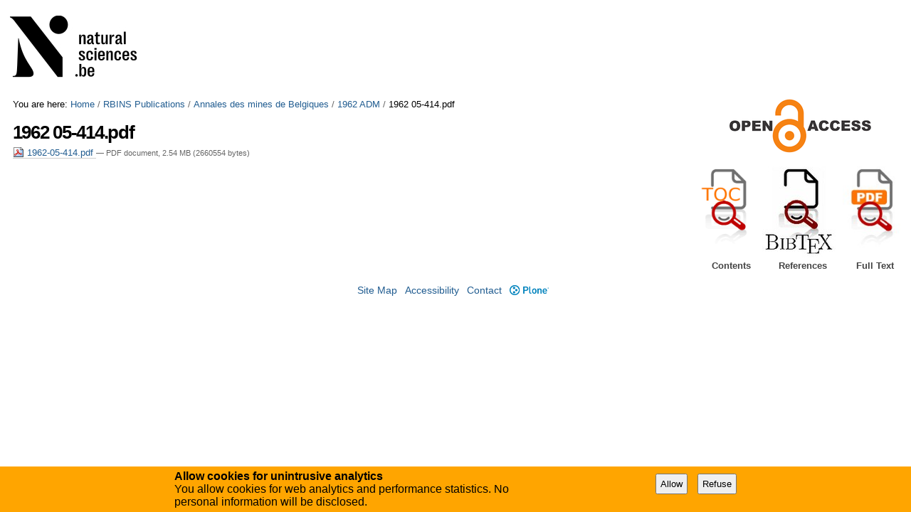

--- FILE ---
content_type: text/css;charset=utf-8
request_url: https://biblio.naturalsciences.be/portal_css/instancebiblio.plone/maps-cachekey-069d5d71d9bdd2835cbfbb4e1bb751b9.css
body_size: 1373
content:

/* - maps.css - */
@media screen {
/* https://biblio.naturalsciences.be/portal_css/maps.css?original=1 */
.mapsMarker {
margin: 0;
padding: 0;
}
.googleMapView.googleMapActive,
.googleMapPane {
height: 40em;
}
.googleMapActive.googleMapLocation {
float: right;
width: 50%;
min-width: 20em;
height: 25em;
}
.googleMapLocation .googleMapPane {
height: 25em;
}
.infowindowTabHandlers{
margin-top: -36px;
margin-left: 10px;
}
.infowindowTabHandler{
float:left;
padding: 0 0.4em;
border: 1px solid #ABABAB;
background-color: white;
border-top-left-radius: 6px;
border-top-right-radius: 6px;
height:19px;
}
.infowindowTabHandler.selected{
border-bottom: none;
height:20px;
}
.tab{
clear: both;
}
.mapSearchBar{
width: 80%;
}
.googleMapWrapper{
overflow:hidden;
}
.googleMapSearch{
width:180px;
float:left;
margin-left:-180px;
}
.googleMapSearchBar{
height:25px;
width:100%;
padding-top:4px;
padding-left: 25px;
background:url(map-arrow-left.png) no-repeat left #CCCCCC;
}
.googleMapSearchBar.open{
background-image:url(map-arrow-down.png)
}
.googleMapImHere{
margin-top:3px;
}
.googleMapIMHere{
border-bottom: thin solid #CCCCCC;
margin: 3px 8px 3px 3px;
padding: 3px;
}
.googleMapResult{
padding:3px;
margin:3px;
}
.googleMapResult.selected{
background-color:#DDDDDD;
}
.googleMapResult .indication{
text-align:right;
}
.label_search{
display:none;
}
.googleMapSearch .searchButton{
}
.googleMapView > ul{
display: none;
}
.no-js .googleMapView > ul{
display: block !important;
}

}


/* - jquery-ui-autocomplete.css - */
@media screen {
/* https://biblio.naturalsciences.be/portal_css/jquery-ui-autocomplete.css?original=1 */
.ui-helper-hidden { display: none; }
.ui-helper-hidden-accessible { position: absolute !important; clip: rect(1px 1px 1px 1px); clip: rect(1px,1px,1px,1px); }
.ui-helper-reset { margin: 0; padding: 0; border: 0; outline: 0; line-height: 1.3; text-decoration: none; font-size: 100%; list-style: none; }
.ui-helper-clearfix:after { content: "."; display: block; height: 0; clear: both; visibility: hidden; }
.ui-helper-clearfix { display: inline-block; }
/* \*/
* html .ui-helper-clearfix { height:1%; }
.ui-helper-clearfix { display:block; }
/* */
.ui-helper-zfix { width: 100%; height: 100%; top: 0; left: 0; position: absolute; opacity: 0; filter:Alpha(Opacity=0); }
.ui-state-disabled { cursor: default !important; }
/* */
/* */
.ui-widget-content { border: 1px solid #dddddd; background: #eeeeee url(images/ui-bg_highlight-soft_100_eeeeee_1x100.png) 50% top repeat-x; color: #333333; }
.ui-state-hover, .ui-widget-content .ui-state-hover, .ui-widget-header .ui-state-hover, .ui-state-focus, .ui-widget-content .ui-state-focus, .ui-widget-header .ui-state-focus {
border: 1px solid gray;
}
/* */
.ui-corner-all, .ui-corner-top, .ui-corner-left, .ui-corner-tl { -moz-border-radius-topleft: 4px; -webkit-border-top-left-radius: 4px; -khtml-border-top-left-radius: 4px; border-top-left-radius: 4px; }
.ui-corner-all, .ui-corner-top, .ui-corner-right, .ui-corner-tr { -moz-border-radius-topright: 4px; -webkit-border-top-right-radius: 4px; -khtml-border-top-right-radius: 4px; border-top-right-radius: 4px; }
.ui-corner-all, .ui-corner-bottom, .ui-corner-left, .ui-corner-bl { -moz-border-radius-bottomleft: 4px; -webkit-border-bottom-left-radius: 4px; -khtml-border-bottom-left-radius: 4px; border-bottom-left-radius: 4px; }
.ui-corner-all, .ui-corner-bottom, .ui-corner-right, .ui-corner-br { -moz-border-radius-bottomright: 4px; -webkit-border-bottom-right-radius: 4px; -khtml-border-bottom-right-radius: 4px; border-bottom-right-radius: 4px; }
.ui-autocomplete { position: absolute; cursor: default; }
/* */
* html .ui-autocomplete { width:1px; } /* */
.ui-menu {
list-style:none;
padding: 2px;
margin: 0;
display:block;
float: left;
font-size:10pt;
}
.ui-menu .ui-menu {
margin-top: -3px;
}
.ui-menu .ui-menu-item {
margin:0;
padding: 0;
zoom: 1;
float: left;
clear: left;
width: 100%;
}
.ui-menu .ui-menu-item a {
text-decoration:none;
display:block;
padding:.2em .4em;
line-height:1.5;
zoom:1;
}
.ui-menu .ui-menu-item a.ui-state-hover,
.ui-menu .ui-menu-item a.ui-state-active {
font-weight: normal;
margin: -1px;
}

}

